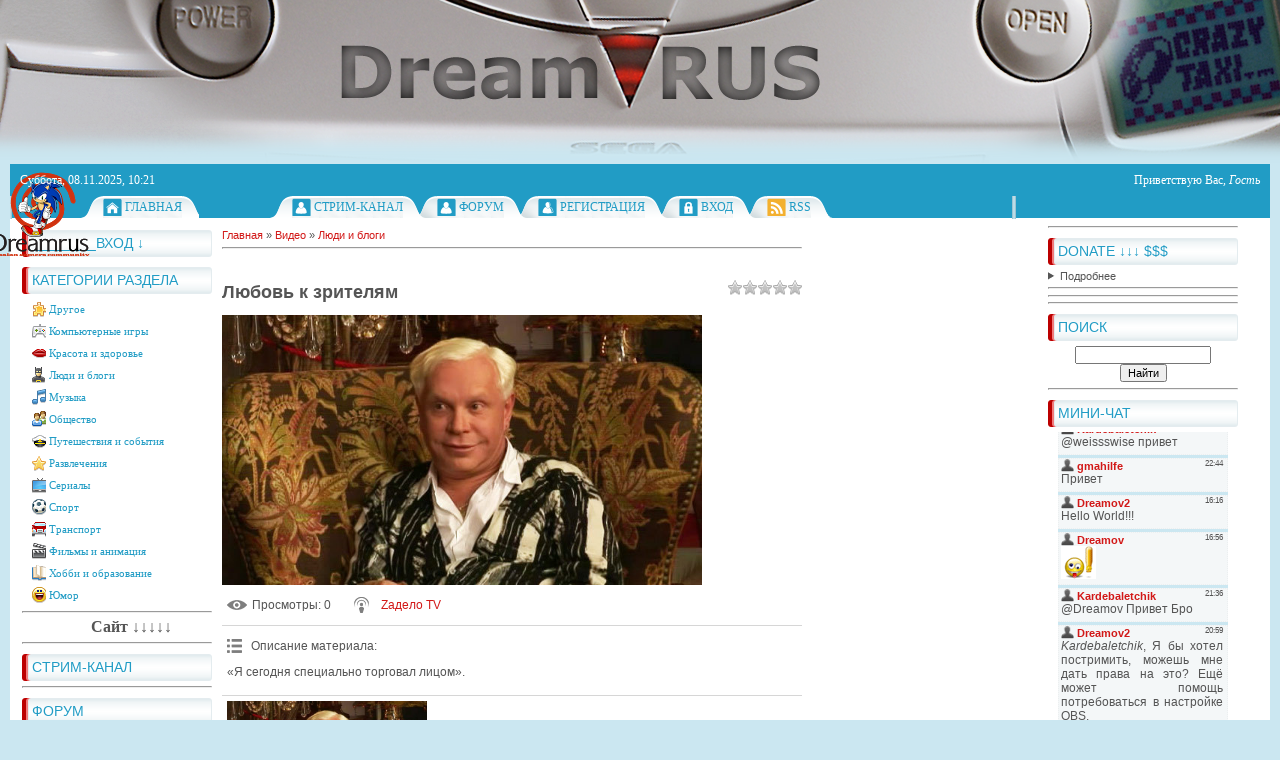

--- FILE ---
content_type: text/html; charset=UTF-8
request_url: http://www.dreamrus.tv/video/vip/9179/ljudi_i_blogi/ljubov_k_zriteljam
body_size: 10915
content:
<!DOCTYPE html>
<html>
<head>

	<script type="text/javascript">new Image().src = "//counter.yadro.ru/hit;ucoznet?r"+escape(document.referrer)+(screen&&";s"+screen.width+"*"+screen.height+"*"+(screen.colorDepth||screen.pixelDepth))+";u"+escape(document.URL)+";"+Date.now();</script>
	<script type="text/javascript">new Image().src = "//counter.yadro.ru/hit;ucoz_desktop_ad?r"+escape(document.referrer)+(screen&&";s"+screen.width+"*"+screen.height+"*"+(screen.colorDepth||screen.pixelDepth))+";u"+escape(document.URL)+";"+Date.now();</script>
<meta http-equiv="content-type" content="text/html; charset=UTF-8">
<meta http-equiv="X-UA-Compatible" content="IE=edge" />
<title>Любовь к зрителям - Люди и блоги - Стрим-канал - DreamRUS</title>


<link type="text/css" rel="StyleSheet" href="/_st/my.css" />

	<link rel="stylesheet" href="/.s/src/base.min.css?v=051740" />
	<link rel="stylesheet" href="/.s/src/layer7.min.css?v=051740" />

	<script src="/.s/src/jquery-1.12.4.min.js"></script>
	
	<script src="/.s/src/uwnd.min.js?v=051740"></script>
	<script src="//s761.ucoz.net/cgi/uutils.fcg?a=uSD&ca=2&ug=999&isp=0&r=0.732881228905509"></script>
	<link rel="stylesheet" href="/.s/src/ulightbox/ulightbox.min.css" />
	<link rel="stylesheet" href="/.s/src/social.css" />
	<link rel="stylesheet" href="/.s/src/video.css" />
	<script src="/.s/src/ulightbox/ulightbox.min.js"></script>
	<script src="/.s/src/bottomInfo.min.js?v=051740"></script>
	<script src="/.s/src/video_gfunc.js?v=051740"></script>
	<script>
/* --- UCOZ-JS-DATA --- */
window.uCoz = {"ssid":"433746221463610644027","sign":{"210178":"Замечания","230038":"Этот сайт использует файлы cookies для более комфортной работы пользователя. Продолжая просмотр страниц сайта, вы соглашаетесь с <a href=/index/cookiepolicy target=_blank >Политикой использования файлов cookies</a>.","7287":"Перейти на страницу с фотографией.","3238":"Опции","3125":"Закрыть","5255":"Помощник","230039":"Согласиться","7251":"Запрошенный контент не может быть загружен. Пожалуйста, попробуйте позже.","7252":"Предыдущий","7254":"Изменить размер","10075":"Обязательны для выбора","7253":"Начать слайд-шоу","5458":"Следующий"},"layerType":7,"module":"video","country":"US","site":{"domain":"dreamrus.tv","id":"6dreamrus","host":"dreamrus.clan.su"},"language":"ru","bottomInfoData":[{"message":230038,"button":230039,"cookieKey":"cPolOk","class":"","id":"cookiePolicy"}],"uLightboxType":1};
/* --- UCOZ-JS-CODE --- */

		function eRateEntry(select, id, a = 65, mod = 'video', mark = +select.value, path = '', ajax, soc) {
			if (mod == 'shop') { path = `/${ id }/edit`; ajax = 2; }
			( !!select ? confirm(select.selectedOptions[0].textContent.trim() + '?') : true )
			&& _uPostForm('', { type:'POST', url:'/' + mod + path, data:{ a, id, mark, mod, ajax, ...soc } });
		}

		function updateRateControls(id, newRate) {
			let entryItem = self['entryID' + id] || self['comEnt' + id];
			let rateWrapper = entryItem.querySelector('.u-rate-wrapper');
			if (rateWrapper && newRate) rateWrapper.innerHTML = newRate;
			if (entryItem) entryItem.querySelectorAll('.u-rate-btn').forEach(btn => btn.remove())
		}

		var usrarids = {};
		function ustarrating(id, mark, o_type = 'vi') {
			if (!usrarids[id] && mark) {
				usrarids[id] = 1;
				$('.u-star-li-' + id).hide();
				_uPostForm('', { type:'POST', url:'/video/', data:{ a:65, id, mark, o_type } });
			}
		}
 function uSocialLogin(t) {
			var params = {"ok":{"height":390,"width":710},"vkontakte":{"height":400,"width":790},"facebook":{"height":520,"width":950},"yandex":{"width":870,"height":515},"google":{"width":700,"height":600}};
			var ref = escape(location.protocol + '//' + ('www.dreamrus.tv' || location.hostname) + location.pathname + ((location.hash ? ( location.search ? location.search + '&' : '?' ) + 'rnd=' + Date.now() + location.hash : ( location.search || '' ))));
			window.open('/'+t+'?ref='+ref,'conwin','width='+params[t].width+',height='+params[t].height+',status=1,resizable=1,left='+parseInt((screen.availWidth/2)-(params[t].width/2))+',top='+parseInt((screen.availHeight/2)-(params[t].height/2)-20)+'screenX='+parseInt((screen.availWidth/2)-(params[t].width/2))+',screenY='+parseInt((screen.availHeight/2)-(params[t].height/2)-20));
			return false;
		}
		function TelegramAuth(user){
			user['a'] = 9; user['m'] = 'telegram';
			_uPostForm('', {type: 'POST', url: '/index/sub', data: user});
		}
function loginPopupForm(params = {}) { new _uWnd('LF', ' ', -250, -100, { closeonesc:1, resize:1 }, { url:'/index/40' + (params.urlParams ? '?'+params.urlParams : '') }) }
/* --- UCOZ-JS-END --- */
</script>

	<style>.UhideBlock{display:none; }</style>
</head>
<body>
<div id="utbr8214" rel="s761"></div>
<div id="all1">
<div id="all2">
<div id="container">
<!--U1AHEADER1Z--><div id="sitelogo">
<!-- <logo> --><!-- </logo> -->
</div>
<div id="top">
<div id="today">
Суббота, 08.11.2025, 10:21
</div>
<div id="whois">
<!--<s5212>-->Приветствую Вас<!--</s>-->, <i>Гость</i>
</div>
<div id="bird"></div>
</div>
<div id="top-menu">
<span class="home_left"></span><span class="home tm"><a href="http://dreamrus.tv/"><!--<s5176>-->Главная<!--</s>--></a></span><span class="tm_right"></span><span class="home_left"></span><span class="prof tm"><a href="http://www.dreamrus.tv/video"><!--<s5176>-->Стрим-канал<!--</s>--></a></span><span class="tm_right"></span><span class="tm_left"></span><span class="prof tm"><a href="http://www.dreamrus.tv/forum"><!--<s5214>-->Форум<!--</s>--></a></span><span class="tm_right"></span>
<span class="tm_left"></span><span class="reg tm"><a href="/register"><!--<s3089>-->Регистрация<!--</s>--></a></span><span class="tm_right"></span>
<span class="tm_left"></span><span class="login tm"><a href="javascript:;" rel="nofollow" onclick="loginPopupForm(); return false;"><!--<s3087>-->Вход<!--</s>--></a></span><span class="tm_right"></span>
<span class="tm_left"></span><span class="rss tm"><a href="/video/virss">RSS</a></span><span class="tm_right"></span>
<span class="tm_end"></span>
<div style="clear: both;"></div>
</div><!--/U1AHEADER1Z-->
<div id="site-bg">
<!-- <middle> -->
<div id="leftcol">
<div class="sidebar">
<!--U1CLEFTER1Z--><!-- <block1> -->

<div class="block">
<div class="blocktitle">
<div class="blocktitle-inside">
<!-- <bt> --><!--<s5158>-->________Вход ↓<!--</s>--><!-- </bt> -->
</div>
</div>
<div class="blockcontent">
<div class="blockcontent-inside">
<!-- <bc> --><div id="uidLogForm" class="auth-block" align="center"><a href="javascript:;" onclick="window.open('https://login.uid.me/?site=6dreamrus&ref='+escape(location.protocol + '//' + ('www.dreamrus.tv' || location.hostname) + location.pathname + ((location.hash ? ( location.search ? location.search + '&' : '?' ) + 'rnd=' + Date.now() + location.hash : ( location.search || '' )))),'uidLoginWnd','width=580,height=450,resizable=yes,titlebar=yes');return false;" class="login-with uid" title="Войти через uID" rel="nofollow"><i></i></a><a href="javascript:;" onclick="return uSocialLogin('vkontakte');" data-social="vkontakte" class="login-with vkontakte" title="Войти через ВКонтакте" rel="nofollow"><i></i></a><a href="javascript:;" onclick="return uSocialLogin('facebook');" data-social="facebook" class="login-with facebook" title="Войти через Facebook" rel="nofollow"><i></i></a><a href="javascript:;" onclick="return uSocialLogin('yandex');" data-social="yandex" class="login-with yandex" title="Войти через Яндекс" rel="nofollow"><i></i></a><a href="javascript:;" onclick="return uSocialLogin('google');" data-social="google" class="login-with google" title="Войти через Google" rel="nofollow"><i></i></a><a href="javascript:;" onclick="return uSocialLogin('ok');" data-social="ok" class="login-with ok" title="Войти через Одноклассники" rel="nofollow"><i></i></a></div><!-- </bc> -->
</div>
</div>
</div>

<!-- </block1> -->

<!-- <block2> -->

<div class="block">
<div class="blocktitle">
<div class="blocktitle-inside">
<!-- <bt> --><!--<s5351>-->Категории раздела<!--</s>--><!-- </bt> -->
</div>
</div>
<div class="blockcontent">
<div class="blockcontent-inside">
<!-- <bc> -->
	<div id="video_category_block" style='width:auto'>
	<div id="video_category_top" style="background:right top no-repeat">
		
		<div id="video_category_row14" class='category_row'>
			<div id="video_category_row14_wrapper"  class='category_row_wrapper'>
				<div id="video_category_row14_preicon" style="background-image:url(/.s/img/vi/deficon/def_14.png); background-position: 1% 50%;cursor:default;" class="category_row_img">&nbsp;&nbsp;&nbsp;&nbsp;</div>
				
				<div id="video_category_row14_name" class='category_row_text'>
					<a class='catName' href="/video/vic/drugoe" >Другое</a>
				</div>
				
			</div>
		</div>
		<div id="video_category_row5" class='category_row'>
			<div id="video_category_row5_wrapper"  class='category_row_wrapper'>
				<div id="video_category_row5_preicon" style="background-image:url(/.s/img/vi/deficon/def_5.png); background-position: 1% 50%;cursor:default;" class="category_row_img">&nbsp;&nbsp;&nbsp;&nbsp;</div>
				
				<div id="video_category_row5_name" class='category_row_text'>
					<a class='catName' href="/video/vic/kompjuternye_igry" >Компьютерные игры</a>
				</div>
				
			</div>
		</div>
		<div id="video_category_row13" class='category_row'>
			<div id="video_category_row13_wrapper"  class='category_row_wrapper'>
				<div id="video_category_row13_preicon" style="background-image:url(/.s/img/vi/deficon/def_13.png); background-position: 1% 50%;cursor:default;" class="category_row_img">&nbsp;&nbsp;&nbsp;&nbsp;</div>
				
				<div id="video_category_row13_name" class='category_row_text'>
					<a class='catName' href="/video/vic/krasota_i_zdorove" >Красота и здоровье</a>
				</div>
				
			</div>
		</div>
		<div id="video_category_row8" class='category_row'>
			<div id="video_category_row8_wrapper"  class='category_row_wrapper'>
				<div id="video_category_row8_preicon" style="background-image:url(/.s/img/vi/deficon/def_8.png); background-position: 1% 50%;cursor:default;" class="category_row_img">&nbsp;&nbsp;&nbsp;&nbsp;</div>
				
				<div id="video_category_row8_name" class='category_row_text'>
					<a class='catNameActive' href="/video/vic/ljudi_i_blogi" >Люди и блоги</a>
				</div>
				
			</div>
		</div>
		<div id="video_category_row11" class='category_row'>
			<div id="video_category_row11_wrapper"  class='category_row_wrapper'>
				<div id="video_category_row11_preicon" style="background-image:url(/.s/img/vi/deficon/def_11.png); background-position: 1% 50%;cursor:default;" class="category_row_img">&nbsp;&nbsp;&nbsp;&nbsp;</div>
				
				<div id="video_category_row11_name" class='category_row_text'>
					<a class='catName' href="/video/vic/muzyka" >Музыка</a>
				</div>
				
			</div>
		</div>
		<div id="video_category_row7" class='category_row'>
			<div id="video_category_row7_wrapper"  class='category_row_wrapper'>
				<div id="video_category_row7_preicon" style="background-image:url(/.s/img/vi/deficon/def_7.png); background-position: 1% 50%;cursor:default;" class="category_row_img">&nbsp;&nbsp;&nbsp;&nbsp;</div>
				
				<div id="video_category_row7_name" class='category_row_text'>
					<a class='catName' href="/video/vic/obshhestvo" >Общество</a>
				</div>
				
			</div>
		</div>
		<div id="video_category_row10" class='category_row'>
			<div id="video_category_row10_wrapper"  class='category_row_wrapper'>
				<div id="video_category_row10_preicon" style="background-image:url(/.s/img/vi/deficon/def_10.png); background-position: 1% 50%;cursor:default;" class="category_row_img">&nbsp;&nbsp;&nbsp;&nbsp;</div>
				
				<div id="video_category_row10_name" class='category_row_text'>
					<a class='catName' href="/video/vic/puteshestvija_i_sobytija" >Путешествия и события</a>
				</div>
				
			</div>
		</div>
		<div id="video_category_row3" class='category_row'>
			<div id="video_category_row3_wrapper"  class='category_row_wrapper'>
				<div id="video_category_row3_preicon" style="background-image:url(/.s/img/vi/deficon/def_3.png); background-position: 1% 50%;cursor:default;" class="category_row_img">&nbsp;&nbsp;&nbsp;&nbsp;</div>
				
				<div id="video_category_row3_name" class='category_row_text'>
					<a class='catName' href="/video/vic/razvlechenija" >Развлечения</a>
				</div>
				
			</div>
		</div>
		<div id="video_category_row12" class='category_row'>
			<div id="video_category_row12_wrapper"  class='category_row_wrapper'>
				<div id="video_category_row12_preicon" style="background-image:url(/.s/img/vi/deficon/def_12.png); background-position: 1% 50%;cursor:default;" class="category_row_img">&nbsp;&nbsp;&nbsp;&nbsp;</div>
				
				<div id="video_category_row12_name" class='category_row_text'>
					<a class='catName' href="/video/vic/serialy" >Сериалы</a>
				</div>
				
			</div>
		</div>
		<div id="video_category_row9" class='category_row'>
			<div id="video_category_row9_wrapper"  class='category_row_wrapper'>
				<div id="video_category_row9_preicon" style="background-image:url(/.s/img/vi/deficon/def_9.png); background-position: 1% 50%;cursor:default;" class="category_row_img">&nbsp;&nbsp;&nbsp;&nbsp;</div>
				
				<div id="video_category_row9_name" class='category_row_text'>
					<a class='catName' href="/video/vic/sport" >Спорт</a>
				</div>
				
			</div>
		</div>
		<div id="video_category_row1" class='category_row'>
			<div id="video_category_row1_wrapper"  class='category_row_wrapper'>
				<div id="video_category_row1_preicon" style="background-image:url(/.s/img/vi/deficon/def_1.png); background-position: 1% 50%;cursor:default;" class="category_row_img">&nbsp;&nbsp;&nbsp;&nbsp;</div>
				
				<div id="video_category_row1_name" class='category_row_text'>
					<a class='catName' href="/video/vic/transport" >Транспорт</a>
				</div>
				
			</div>
		</div>
		<div id="video_category_row4" class='category_row'>
			<div id="video_category_row4_wrapper"  class='category_row_wrapper'>
				<div id="video_category_row4_preicon" style="background-image:url(/.s/img/vi/deficon/def_4.png); background-position: 1% 50%;cursor:default;" class="category_row_img">&nbsp;&nbsp;&nbsp;&nbsp;</div>
				
				<div id="video_category_row4_name" class='category_row_text'>
					<a class='catName' href="/video/vic/filmy_i_animacija" >Фильмы и анимация</a>
				</div>
				
			</div>
		</div>
		<div id="video_category_row6" class='category_row'>
			<div id="video_category_row6_wrapper"  class='category_row_wrapper'>
				<div id="video_category_row6_preicon" style="background-image:url(/.s/img/vi/deficon/def_6.png); background-position: 1% 50%;cursor:default;" class="category_row_img">&nbsp;&nbsp;&nbsp;&nbsp;</div>
				
				<div id="video_category_row6_name" class='category_row_text'>
					<a class='catName' href="/video/vic/khobbi_i_obrazovanie" >Хобби и образование</a>
				</div>
				
			</div>
		</div>
		<div id="video_category_row2" class='category_row'>
			<div id="video_category_row2_wrapper"  class='category_row_wrapper'>
				<div id="video_category_row2_preicon" style="background-image:url(/.s/img/vi/deficon/def_2.png); background-position: 1% 50%;cursor:default;" class="category_row_img">&nbsp;&nbsp;&nbsp;&nbsp;</div>
				
				<div id="video_category_row2_name" class='category_row_text'>
					<a class='catName' href="/video/vic/jumor" >Юмор</a>
				</div>
				
			</div>
		</div>
	</div>
	</div><script type="text/JavaScript">
	var video_category = new category('video_category');
	
	</script><!-- </bc> -->
</div>
</div>
</div>

<!-- </block2> -->


<hr />&nbsp; &nbsp; &nbsp; &nbsp; &nbsp; &nbsp; &nbsp; &nbsp; &nbsp; &nbsp; &nbsp; &nbsp;<font size="4" style="font-size: 12pt;" face="Times New Roman"><b>Сайт ↓↓↓↓↓</b></font>
<hr /><!-- <block10> -->

<div class="block">
<div class="blocktitle">
<div class="blocktitle-inside">
<a href="http://www.dreamrus.tv/video" target="_blank"><!-- <bt> --><!--<s5441>-->Стрим-канал<!--</s>--><!-- </bt> --></a>
</div>
</div>
<div class="blockcontent">
<div class="blockcontent-inside">
</div>
</div>
</div>

<!-- </block10> -->

<hr /><!-- <block10> -->

<div class="block">
<div class="blocktitle">
<div class="blocktitle-inside">
<a href="http://www.dreamrus.tv/forum" target="_blank"><!-- <bt> --><!--<s5441>-->Форум<!--</s>--><!-- </bt> --></a>
</div>
</div>
<div class="blockcontent">
<div class="blockcontent-inside">
</div>
</div>
</div>

<!-- </block10> -->

<hr /><!-- <block10> -->

<div class="block">
<div class="blocktitle">
<div class="blocktitle-inside">
<a href="http://www.dreamrus.tv/forum/12" target="_blank"><!-- <bt> --><!--<s5441>-->Скачать игры<!--</s>--><!-- </bt> --></a>
</div>
</div>
<div class="blockcontent">
<div class="blockcontent-inside">
</div>
</div>
</div>

<!-- </block10> -->

<hr /><!-- <block10> -->

<div class="block">
<div class="blocktitle">
<div class="blocktitle-inside">
<a href="http://dreamrus.tv/index/o_sajte/0-15" target="_blank"><!-- <bt> --><!--<s5441>-->О нас<!--</s>--><!-- </bt> --></a>
</div>
</div>
<div class="blockcontent">
<div class="blockcontent-inside">
</div>
</div>
</div>

<!-- </block10> -->

<hr /><!-- <block10> -->

<div class="block">
<div class="blocktitle">
<div class="blocktitle-inside">
<a href="http://www.dreamrus.tv/photo" target="_blank"><!-- <bt> --><!--<s5441>-->Фото<!--</s>--><!-- </bt> --></a>
</div>
</div>
<div class="blockcontent">
<div class="blockcontent-inside">
</div>
</div>
</div>

<!-- </block10> -->

<hr /><!-- <block10> -->

<div class="block">
<div class="blocktitle">
<div class="blocktitle-inside">
<a href="http://www.dreamrus.tv/gb" target="_blank"><!-- <bt> --><!--<s5441>-->Гостевая<!--</s>--><!-- </bt> --></a>
</div>
</div>
<div class="blockcontent">
<div class="blockcontent-inside">
</div>
</div>
</div>

<!-- </block10> -->

<hr /><!-- <block10> -->

<div class="block">
<div class="blocktitle">
<div class="blocktitle-inside">
<a href="http://dreamrus.tv/index/0-3" target="_blank"><!-- <bt> --><!--<s5441>-->Обратная связь<!--</s>--><!-- </bt> --></a>
</div>
</div>
<div class="blockcontent">
<div class="blockcontent-inside">
</div>
</div>
</div>

<!-- </block10> -->

<hr /><!-- <block10> -->

<div class="block">
<div class="blocktitle">
<div class="blocktitle-inside">
<a href="http://dreamrus.tv/index/raspisanie/0-14" target="_blank"><!-- <bt> --><!--<s5441>-->Расписание стримов<!--</s>--><!-- </bt> --></a>
</div>
</div>
<div class="blockcontent">
<div class="blockcontent-inside">
</div>
</div>
</div>

<!-- </block10> -->

<hr /><!-- <block10> -->

<div class="block">
<div class="blocktitle">
<div class="blocktitle-inside">
<a href="//www.youtube.com/user/TheDreamRUS" target="_blank"><!-- <bt> --><!--<s5441>-->Канал на Youtube<!--</s>--><!-- </bt> --></a>
</div>
</div>
<div class="blockcontent">
<div class="blockcontent-inside">
</div>
</div>
</div>

<!-- </block10> -->

<hr /><!-- <block10> -->

<div class="block">
<div class="blocktitle">
<div class="blocktitle-inside">
<a href="http://steamcommunity.com/groups/TheDreamRUS" target="_blank"><!-- <bt> --><!--<s5441>-->Группа в Steam<!--</s>--><!-- </bt> --></a>
</div>
</div>
<div class="blockcontent">
<div class="blockcontent-inside">
</div>
</div>
</div>

<!-- </block10> -->

<hr />&nbsp; <font size="4" style="font-size: 12pt;" face="Times New Roman"><b>Наши чаты ↓↓↓↓↓</b></font>

<hr /><!-- <block10> -->

<div class="block">
<div class="blocktitle">
<div class="blocktitle-inside">
<a href="https://t.me/dreamrustv" target="_blank"><!-- <bt> --><!--<s5441>-->Telegram<!--</s>--><!-- </bt> --></a>
</div>
</div>
<div class="blockcontent">
<div class="blockcontent-inside">
</div>
</div>
</div>

<!-- </block10> -->

<hr /><!-- <block10> -->

<div class="block">
<div class="blocktitle">
<div class="blocktitle-inside">
<a href="https://join.skype.com/jRKOAJSUKL3z" target="_blank"><!-- <bt> --><!--<s5441>-->Skype<!--</s>--><!-- </bt> --></a>
</div>
</div>
<div class="blockcontent">
<div class="blockcontent-inside">
</div>
</div>
</div>

<!-- </block10> -->

<hr /><!-- <block10> -->

<div class="block">
<div class="blocktitle">
<div class="blocktitle-inside">
<a href="https://discordapp.com/invite/HDevu6Z" target="_blank"><!-- <bt> --><!--<s5441>-->Discord<!--</s>--><!-- </bt> --></a>
</div>
</div>
<div class="blockcontent">
<div class="blockcontent-inside">
</div>
</div>
</div>

<!-- </block10> -->

<hr /><!-- <block10> -->

<div class="block">
<div class="blocktitle">
<div class="blocktitle-inside">
<a href="https://vk.me/join/sETE0U6J1pOiWynExvQPDJYujYagIEaZVgI=" target="_blank"><!-- <bt> --><!--<s5441>-->Чат в VK<!--</s>--><!-- </bt> --></a>
</div>
</div>
<div class="blockcontent">
<div class="blockcontent-inside">
</div>
</div>
</div>

<!-- </block10> -->

<hr /><!-- <block10> -->

<div class="block">
<div class="blocktitle">
<div class="blocktitle-inside">
<a href="https://vk.com/im?media=&sel=-52926346" target="_blank"><!-- <bt> --><!--<s5441>-->Написать в VK<!--</s>--><!-- </bt> --></a>
</div>
</div>
<div class="blockcontent">
<div class="blockcontent-inside">
</div>
</div>
</div>

<!-- </block10> -->

<hr />&nbsp; <font size="4" style="font-size: 12pt;" face="Times New Roman"><b>Стрим-канал (вне) ↓↓↓↓↓</b></font>

<hr /><!-- <block10> -->

<div class="block">
<div class="blocktitle">
<div class="blocktitle-inside">
<a href="http://www.twitch.tv/dreamrus" target="_blank"><!-- <bt> --><!--<s5441>-->Канал на Twitch<!--</s>--><!-- </bt> --></a>
</div>
</div>
<div class="blockcontent">
<div class="blockcontent-inside">
</div>
</div>
</div>

<!-- </block10> -->

<hr /><!-- <block10> -->

<div class="block">
<div class="blocktitle">
<div class="blocktitle-inside">
<a href="https://youtube.com/TheDreamRUS/live" target="_blank"><!-- <bt> --><!--<s5441>-->Смотреть на Youtube<!--</s>--><!-- </bt> --></a>
</div>
</div>
<div class="blockcontent">
<div class="blockcontent-inside">
</div>
</div>
</div>

<!-- </block10> -->

<hr /><!-- <block10> -->

<div class="block">
<div class="blocktitle">
<div class="blocktitle-inside">
<a href="https://trovo.live/dreamrus" target="_blank"><!-- <bt> --><!--<s5441>-->Смотреть в Trovo<!--</s>--><!-- </bt> --></a>
</div>
</div>
<div class="blockcontent">
<div class="blockcontent-inside">
</div>
</div>
</div>

<!-- </block10> -->

<hr /><!-- <block10> -->

<div class="block">
<div class="blocktitle">
<div class="blocktitle-inside">
<a href="https://steamcommunity.com/broadcast/watch/76561198197739915" target="_blank"><!-- <bt> --><!--<s5441>-->Смотреть в Steam<!--</s>--><!-- </bt> --></a>
</div>
</div>
<div class="blockcontent">
<div class="blockcontent-inside">
</div>
</div>
</div>

<!-- </block10> -->

<hr /><!-- <block10> -->

<div class="block">
<div class="blocktitle">
<div class="blocktitle-inside">
<a href="https://sc2tv.ru/dreamrus" target="_blank"><!-- <bt> --><!--<s5441>-->Канал на SC2TV/Peka2<!--</s>--><!-- </bt> --></a>
</div>
</div>
<div class="blockcontent">
<div class="blockcontent-inside">
</div>
</div>
</div>

<!-- </block10> -->

<hr /><!-- <block10> -->

<div class="block">
<div class="blocktitle">
<div class="blocktitle-inside">
<a href="http://goodgame.ru/channel/Dream_RUS" target="_blank"><!-- <bt> --><!--<s5441>-->Канал на GoodGame 1<!--</s>--><!-- </bt> --></a>
</div>
</div>
<div class="blockcontent">
<div class="blockcontent-inside">
</div>
</div>
</div>

<!-- </block10> -->

<hr /><!-- <block10> -->

<div class="block">
<div class="blocktitle">
<div class="blocktitle-inside">
<a href="https://goodgame.ru/channel/dreamrus_alt" target="_blank"><!-- <bt> --><!--<s5441>-->Канал на GoodGame 2<!--</s>--><!-- </bt> --></a>
</div>
</div>
<div class="blockcontent">
<div class="blockcontent-inside">
</div>
</div>
</div>

<!-- </block10> -->

<hr /><!-- <block10> -->

<div class="block">
<div class="blocktitle">
<div class="blocktitle-inside">
<a href="https://vkplay.live/dreamrus" target="_blank"><!-- <bt> --><!--<s5441>-->Канал на VK Play<!--</s>--><!-- </bt> --></a>
</div>
</div>
<div class="blockcontent">
<div class="blockcontent-inside">
</div>
</div>
</div>

<!-- </block10> -->

<hr />&nbsp; &nbsp; &nbsp; &nbsp; &nbsp;<font size="4" style="font-size: 12pt;" face="Times New Roman"><b>Соц.сети ↓↓↓↓↓</b></font>

<hr /><!-- <block10> -->

<div class="block">
<div class="blocktitle">
<div class="blocktitle-inside">
<a href="//vk.com/dreamrus" target="_blank"><!-- <bt> --><!--<s5441>-->Мы в Vkontakte<!--</s>--><!-- </bt> --></a>
</div>
</div>
<div class="blockcontent">
<div class="blockcontent-inside">
</div>
</div>
</div>

<!-- </block10> -->

<hr /><!-- <block10> -->

<div class="block">
<div class="blocktitle">
<div class="blocktitle-inside">
<a href="https://www.facebook.com/dreamrus.tv" target="_blank"><!-- <bt> --><!--<s5441>-->Мы на Facebook<!--</s>--><!-- </bt> --></a>
</div>
</div>
<div class="blockcontent">
<div class="blockcontent-inside">
</div>
</div>
</div>

<!-- </block10> -->

<hr /><!-- <block10> -->

<div class="block">
<div class="blocktitle">
<div class="blocktitle-inside">
<a href="https://twitter.com/dream_rus" target="_blank"><!-- <bt> --><!--<s5441>-->Мы в Twitter<!--</s>--><!-- </bt> --></a>
</div>
</div>
<div class="blockcontent">
<div class="blockcontent-inside">
</div>
</div>
</div>

<!-- </block10> -->

<hr /><!-- <block10> -->

<div class="block">
<div class="blocktitle">
<div class="blocktitle-inside">
<a href="https://instagram.com/dream_rus" target="_blank"><!-- <bt> --><!--<s5441>-->Мы в Instagram<!--</s>--><!-- </bt> --></a>
</div>
</div>
<div class="blockcontent">
<div class="blockcontent-inside">
</div>
</div>
</div>

<!-- </block10> -->

<hr />&nbsp; &nbsp; &nbsp; &nbsp; &nbsp;<font size="4" style="font-size: 12pt;" face="Times New Roman"><b>Форумы ↓↓↓↓↓</b></font>

<hr /><!-- <block10> -->

<div class="block">
<div class="blocktitle">
<div class="blocktitle-inside">
<a href="http://dc4you.ru/viewtopic.php?f=31&t=549&sid=5833307c0ee644ef912344f095e14f09" target="_blank"><!-- <bt> --><!--<s5441>-->Мы на DC4you (DTT)<!--</s>--><!-- </bt> --></a>
</div>
</div>
<div class="blockcontent">
<div class="blockcontent-inside">
</div>
</div>
</div>

<!-- </block10> -->

<hr /><!-- <block10> -->

<div class="block">
<div class="blocktitle">
<div class="blocktitle-inside">
<a href="http://dreamcast.org.ru/forum/index.php?PHPSESSID=3d3fb0cdfd04286c70cd13e421ddc434&topic=476.0" target="_blank"><!-- <bt> --><!--<s5441>-->Мы на Dreamcast-org<!--</s>--><!-- </bt> --></a>
</div>
</div>
<div class="blockcontent">
<div class="blockcontent-inside">
</div>
</div>
</div>

<!-- </block10> -->

<hr /><!-- <block10> -->

<div class="block">
<div class="blocktitle">
<div class="blocktitle-inside">
<a href="http://www.dc-swat.ru/forum/thread-2022.html" target="_blank"><!-- <bt> --><!--<s5441>-->Мы на Swat<!--</s>--><!-- </bt> --></a>
</div>
</div>
<div class="blockcontent">
<div class="blockcontent-inside">
</div>
</div>
</div>

<!-- </block10> -->

<hr /><!-- <block10> -->

<div class="block">
<div class="blocktitle">
<div class="blocktitle-inside">
<a href="http://www.emu-land.net/forum/index.php?topic=66020.0" target="_blank"><!-- <bt> --><!--<s5441>-->Мы на Emu-Land<!--</s>--><!-- </bt> --></a>
</div>
</div>
<div class="blockcontent">
<div class="blockcontent-inside">
</div>
</div>
</div>

<!-- </block10> -->

<hr /><!-- <block10> -->

<div class="block">
<div class="blocktitle">
<div class="blocktitle-inside">
<a href="http://forum.emu-russia.net/viewtopic.php?f=20&t=5896" target="_blank"><!-- <bt> --><!--<s5441>-->Мы на Emu-Russia<!--</s>--><!-- </bt> --></a>
</div>
</div>
<div class="blockcontent">
<div class="blockcontent-inside">
</div>
</div>
</div>

<!-- </block10> -->

<hr /><!-- <block10> -->

<div class="block">
<div class="blocktitle">
<div class="blocktitle-inside">
<a href="http://tv-games.ru/forum/showthread.php?t=5685" target="_blank"><!-- <bt> --><!--<s5441>-->Мы на TV-Games<!--</s>--><!-- </bt> --></a>
</div>
</div>
<div class="blockcontent">
<div class="blockcontent-inside">
</div>
</div>
</div>

<!-- </block10> -->

<hr /><!-- <block10> -->

<div class="block">
<div class="blocktitle">
<div class="blocktitle-inside">
<a href="http://forum.3doplanet.ru/viewtopic.php?f=27&t=2539&sid=119dfb1448cdda5bb0d84a7663ff1ce1" target="_blank"><!-- <bt> --><!--<s5441>-->Мы на 3doplanet<!--</s>--><!-- </bt> --></a>
</div>
</div>
<div class="blockcontent">
<div class="blockcontent-inside">
</div>
</div>
</div>

<!-- </block10> -->

<hr /><!-- <block10> -->

<div class="block">
<div class="blocktitle">
<div class="blocktitle-inside">
<a href="http://gbx.ru/index.php?showtopic=104412" target="_blank"><!-- <bt> --><!--<s5441>-->Мы на GBX<!--</s>--><!-- </bt> --></a>
</div>
</div>
<div class="blockcontent">
<div class="blockcontent-inside">
</div>
</div>
</div>

<!-- </block10> -->

<hr /><!-- <block10> -->

<div class="block">
<div class="blocktitle">
<div class="blocktitle-inside">
<a href="http://www.old-games.ru/forum/showthread.php?t=66511" target="_blank"><!-- <bt> --><!--<s5441>-->Мы на Old-Games<!--</s>--><!-- </bt> --></a>
</div>
</div>
<div class="blockcontent">
<div class="blockcontent-inside">
</div>
</div>
</div>

<!-- </block10> -->

<hr /><!-- <block10> -->

<div class="block">
<div class="blocktitle">
<div class="blocktitle-inside">
<a href="http://psxplanet.ru/forum/showthread.php?p=191683" target="_blank"><!-- <bt> --><!--<s5441>-->Мы на PSXPlanet<!--</s>--><!-- </bt> --></a>
</div>
</div>
<div class="blockcontent">
<div class="blockcontent-inside">
</div>
</div>
</div>

<!-- </block10> -->

<hr /><!-- <block10> -->

<div class="block">
<div class="blocktitle">
<div class="blocktitle-inside">
<a href="http://dreamcast-talk.com/forum/viewtopic.php?f=21&t=6689" target="_blank"><!-- <bt> --><!--<s5441>-->Мы на Dreamcast-talk<!--</s>--><!-- </bt> --></a>
</div>
</div>
<div class="blockcontent">
<div class="blockcontent-inside">
</div>
</div>
</div>

<!-- </block10> -->

<hr /><hr /><hr /><!-- <block10> -->

<div class="block">
<div class="blocktitle">
<div class="blocktitle-inside">
<a href="http://www.dreamrus.tv/forum/9" target="_blank"><!-- <bt> --><!--<s5441>-->Стримерная / Форум<!--</s>--><!-- </bt> --></a>
</div>
</div>
<div class="blockcontent">
<div class="blockcontent-inside">
</div>
</div>
</div>

<!-- </block10> -->

<hr /><hr /><hr /><a class="twitter-timeline" data-lang="ru" data-width="220" data-height="405" data-theme="white" href="https://twitter.com/dream_rus?ref_src=twsrc%5Etfw">Tweets by dream_rus</a> <script async src="https://platform.twitter.com/widgets.js" charset="utf-8"></script><!--/U1CLEFTER1Z-->
</div>
</div>
<div id="rightcol">
<div class="sidebar">
<!--U1DRIGHTER1Z--><script type="text/javascript" src="https://vk.com/js/api/openapi.js?168"></script>

<!-- VK Widget -->
<div id="vk_community_messages"></div>
<script type="text/javascript">
VK.Widgets.CommunityMessages("vk_community_messages", 52926346, {tooltipButtonText: "Есть вопрос?"});
</script>

<hr /><!-- <block10> -->

<div class="block">
<div class="blocktitle">
<div class="blocktitle-inside">
<!-- <bt> --><!--<s3163>-->Donate ↓↓↓ $$$<!--</s>--><!-- </bt> -->
</div>
</div>
<details><summary>Подробнее <div class="blockcontent">
<div class="blockcontent-inside">
<div align="center"><!-- <bc> --><!-- </bc> --></div>
</div>
</div></summary> <hr /><b>-
 
<hr /><!-- <block10> -->

<div class="block">
<div class="blocktitle">
<div class="blocktitle-inside">
<a href="https://www.patreon.com/dreamrus" target="_blank"><!-- <bt> --><!--<s5441>-->Patreon<!--</s>--><!-- </bt> --></a>
</div>
</div>
<div class="blockcontent">
<div class="blockcontent-inside">
</div>
</div>
</div>

<!-- </block10> -->
 
 <u>Счёт Qiwi</u> - +79063431948 </b> 
<hr /><b>- <u>Yandex-деньги</u> - 41001194415082 </b>
<hr /><b>- <u>WebMoney (WMR)</u> - R195677014205 </b>
<hr /><b>- <a href="http://www.donationalerts.ru/r/dreamrus" target="_blank"><i style="color: blue">Донат во время стрима (Donationalerts)</i></a>
</b>
<hr /><b>- <a href="https://www.twitchalerts.com/donate/dreamrus" target="_blank"><i style="color: blue">Донат во время стрима (Twitchalerts)</i></a>
</b>

<hr /><b>- <a href="http://www.dreamrus.tv/forum/10" target="_blank"><!-- <bt> --><!--<s5441>--><i>Тема по донату на форуме</i><!--</s>--><!-- </bt> --></a></details></b>

</div>

<!-- </block10> -->

<hr /><hr /><hr /><!-- <block10> -->

<div class="block">
<div class="blocktitle">
<div class="blocktitle-inside">
<!-- <bt> --><!--<s3163>-->Поиск<!--</s>--><!-- </bt> -->
</div>
</div>
<div class="blockcontent">
<div class="blockcontent-inside">
<div align="center"><!-- <bc> -->
		<div class="searchForm">
			<form onsubmit="this.sfSbm.disabled=true" method="get" style="margin:0" action="/search/">
				<div align="center" class="schQuery">
					<input type="text" name="q" maxlength="30" size="20" class="queryField" />
				</div>
				<div align="center" class="schBtn">
					<input type="submit" class="searchSbmFl" name="sfSbm" value="Найти" />
				</div>
				<input type="hidden" name="t" value="0">
			</form>
		</div><!-- </bc> --></div>
</div>
</div>
</div>

<!-- </block10> -->

<hr /><!-- <block10> -->

<div class="block">
<div class="blocktitle">
<div class="blocktitle-inside">
<!-- <bt> --><!--<s3163>-->Мини-чат<!--</s>--><!-- </bt> -->
</div>
</div>
<div class="blockcontent">
<div class="blockcontent-inside">
<div align="center"><!-- <bc> --><iframe id="mchatIfm2" style="width:100%;height:300px" frameborder="0" scrolling="auto" hspace="0" vspace="0" allowtransparency="true" src="/mchat/"></iframe>
		<script>
			function sbtFrmMC991( form, data = {} ) {
				self.mchatBtn.style.display = 'none';
				self.mchatAjax.style.display = '';

				_uPostForm( form, { type:'POST', url:'/mchat/?319440245.384182', data } )

				return false
			}

			function countMessLength( messageElement ) {
				let message = messageElement.value
				let rst = 200 - message.length

				if ( rst < 0 ) {
					rst = 0;
					message = message.substr(0, 200);
					messageElement.value = message
				}

				document.querySelector('#jeuwu28').innerHTML = rst;
			}

			var tID7174 = -1;
			var tAct7174 = false;

			function setT7174(s) {
				var v = parseInt(s.options[s.selectedIndex].value);
				document.cookie = "mcrtd=" + s.selectedIndex + "; path=/";
				if (tAct7174) {
					clearInterval(tID7174);
					tAct7174 = false;
				}
				if (v > 0) {
					tID7174 = setInterval("document.getElementById('mchatIfm2').src='/mchat/?' + Date.now();", v*1000 );
					tAct7174 = true;
				}
			}

			function initSel7174() {
				var res = document.cookie.match(/(\W|^)mcrtd=([0-9]+)/);
				var s = $("#mchatRSel")[0];
				if (res && !!s) {
					s.selectedIndex = parseInt(res[2]);
					setT7174(s);
				}
				$("#mchatMsgF").on('keydown', function(e) {
					if ( e.keyCode == 13 && e.ctrlKey && !e.shiftKey ) {
						e.preventDefault()
						this.form?.requestSubmit()
					}
				});
			}
		</script>

		<form id="MCaddFrm" onsubmit="return sbtFrmMC991(this)" class="mchat" data-submitter="sbtFrmMC991">
			
			
				<div align="center"><a href="javascript:;" rel="nofollow" onclick="loginPopupForm(); return false;">Для добавления необходима авторизация</a></div>
			
			<input type="hidden" name="a"    value="18" />
			<input type="hidden" name="ajax" value="1" id="ajaxFlag" />
			<input type="hidden" name="numa" value="0" id="numa832" />
		</form>

		<!-- recaptcha lib -->
		
		<!-- /recaptcha lib -->

		<script>
			initSel7174();
			
			//try { bindSubmitHandler() } catch(e) {}
		</script><!-- </bc> --></div>
</div>
</div>
</div>

<!-- </block10> -->

<hr /><!-- <block10> -->

<div class="block">
<div class="blocktitle">
<div class="blocktitle-inside">
<!-- <bt> --><!--<s3163>-->Наш опрос<!--</s>--><!-- </bt> -->
</div>
</div>
<div class="blockcontent">
<div class="blockcontent-inside">
<div align="center"><!-- <bc> -->
			<div class="pollBlock">
				<div class="pollQue"><b>Оцените мой сайт</b></div>
				<div class="pollAns"><div class="answer">1. <span title="Голосов: 17 (58%)">Отлично</span><div style="padding-top:3px;"><div style="width:75px;background:#2144DA;height:3px"><img alt="" src="/.s/img/1px.gif" width="1" height="3" width="75" /></div></div></div><div class="answer">2. <span title="Голосов: 5 (17%)">Хорошо</span><div style="padding-top:3px;"><div style="width:22px;background:#A1523A;height:3px"><img alt="" src="/.s/img/1px.gif" width="1" height="3" width="22" /></div></div></div><div class="answer">3. <span title="Голосов: 3 (10%)">Неплохо</span><div style="padding-top:3px;"><div style="width:13px;background:#0B6C24;height:3px"><img alt="" src="/.s/img/1px.gif" width="1" height="3" width="13" /></div></div></div><div class="answer">4. <span title="Голосов: 3 (10%)">Ужасно</span><div style="padding-top:3px;"><div style="width:13px;background:#189721;height:3px"><img alt="" src="/.s/img/1px.gif" width="1" height="3" width="13" /></div></div></div><div class="answer">5. <span title="Голосов: 1 (3%)">Плохо</span><div style="padding-top:3px;"><div style="width:4px;background:#E3BF6A;height:3px"><img alt="" src="/.s/img/1px.gif" width="1" height="3" width="4" /></div></div></div></div>
				<div class="pollLnk"> <a href="javascript:;" rel="nofollow" onclick="new _uWnd('PollR','Результаты опроса',660,200,{closeonesc:1,maxh:400},{url:'/poll/1'});return false;">Результаты</a> | <a href="javascript:;" rel="nofollow" onclick="new _uWnd('PollA','Архив опросов',660,250,{closeonesc:1,maxh:400,max:1,min:1},{url:'/poll/0-2'});return false;">Архив опросов</a> </div>
				<div class="pollTot">Всего ответов: <b>29</b></div>
			</div><!-- </bc> --></div>
</div>
</div>
</div>

<!-- </block10> -->

<hr /><!-- <block10> -->

<!-- </block10> -->

<hr /><!-- <block12> -->

<!-- </block12> -->

<script type="text/javascript" src="//vk.com/js/api/openapi.js?116"></script>

<hr /><!-- VK Widget -->
<div id="vk_groups"></div>
<script type="text/javascript">
VK.Widgets.Group("vk_groups", {mode: 0, width: "190", height: "950", color1: 'FFFFFF', color2: '2B587A', color3: '5B7FA6'}, 52926346);
</script>

<hr /><!-- <block10> -->

<!-- </block10> -->

<hr /><!--LiveInternet counter--><script type="text/javascript"><!--
document.write("<a href='//www.liveinternet.ru/click' "+
"target=_blank><img src='//counter.yadro.ru/hit?t27.20;r"+
escape(document.referrer)+((typeof(screen)=="undefined")?"":
";s"+screen.width+"*"+screen.height+"*"+(screen.colorDepth?
screen.colorDepth:screen.pixelDepth))+";u"+escape(document.URL)+
";"+Math.random()+
"' alt='' title='LiveInternet: показано количество просмотров и"+
" посетителей' "+
"border='0' width='88' height='120'><\/a>")
//--></script><!--/LiveInternet-->

<hr /><div><script src="//pip.qip.ru/js/pip_button.js" type="text/javascript" charset="utf-8" data-type="3"></script></div><!--/U1DRIGHTER1Z-->
</div>
</div>
<div id="maincol">
<!-- <body> -->
<script>
//['original_img_url','org_width','org_height','resized_img_url','res_width','res_height']
var allEntImgs9179=[['//s761.ucoz.net/video/91/53178652.jpg','640','360','//s761.ucoz.net/video/91/53178652.jpg','200','112']];
</script>

	<script>
		function _bldCont(indx) {
			var bck=indx-1;var nxt=indx+1;
			if (bck<0){bck = allEntImgs9179.length-1;}
			if (nxt>=allEntImgs9179.length){nxt=0;}
			var imgs='';
			for (var i=0;i<allEntImgs9179.length;i++) {
				var img=i+1;
				if (allEntImgs9179[i][0].length<1){continue;}
				if (i == indx) {
					imgs += '<b class="pgSwchA">'+img+'</b> ';
				} else {
					imgs += '<a class="pgSwch" href="javascript:;" rel="nofollow" onclick="_bldCont('+i+');return false;">'+img+'</a> ';
				}
			}
			if (allEntImgs9179.length>1){imgs = '<a class="pgSwch" href="javascript:;" rel="nofollow" onclick="_bldCont('+bck+');return false;">&laquo; Back</a> '+imgs+'<a class="pgSwch" href="javascript:;" rel="nofollow" onclick="_bldCont('+nxt+');return false;">Next &raquo;</a> ';}
			var hght = parseInt(allEntImgs9179[indx][2]);
			_picsCont = '<div id="_prCont" style="position:relative;width:' + allEntImgs9179[indx][1] + 'px;height:' + hght.toString() + 'px;"><img alt="" border="0" width="' + allEntImgs9179[indx][1] + '" height="' + allEntImgs9179[indx][2] + '" src="' + allEntImgs9179[indx][0] + '"/><div align="center" style="padding:8px 0 5px 0;">'+imgs+'</div></div>';
			new _uWnd('wnd_prv',"Скриншоты",10,10,{popup:1,waitimages:300000,autosizewidth:1,hideonresize:1,autosize:1,fadetype:1,align:'center',min:0,max:0,resize:1},_picsCont);
		}
	</script>
<table border="0" cellpadding="0" cellspacing="0" width="100%">
<tr>
<td width="80%">
<a href="http://dreamrus.tv/"><!--<s5176>-->Главная<!--</s>--></a> &raquo; <a href="/video/"><!--<s5486>-->Видео<!--</s>--></a>&nbsp;&raquo;&nbsp;<a href="/video/vic/ljudi_i_blogi">Люди и блоги</a></td>
<td align="right" style="white-space: nowrap;"></td>
</tr>
</table>
<hr />

<div class="v-entry-page">
<div class="vep-rating"><style>
		.u-star-ratingrateItem9179 {list-style:none;margin:0px;padding:0px;width:75px;height:15px;position:relative;background: url("/.s/img/vi/rating.png") top left repeat-x;}
		.u-star-ratingrateItem9179 li{padding:0px;margin:0px;float:left;}
		.u-star-ratingrateItem9179 li a{display:block;width:15px;height:15px;line-height:15px;text-decoration:none;text-indent:-9000px;z-index:20;position:absolute;padding: 0px;overflow:hidden;}
		.u-star-ratingrateItem9179 li a:hover{background: url("/.s/img/vi/rating.png") left center;z-index:2;left:0px;border:none;}
		.u-star-ratingrateItem9179 a.u-one-star{left:0px;}
		.u-star-ratingrateItem9179 a.u-one-star:hover{width:15px;}
		.u-star-ratingrateItem9179 a.u-two-stars{left:15px;}
		.u-star-ratingrateItem9179 a.u-two-stars:hover{width:30px;}
		.u-star-ratingrateItem9179 a.u-three-stars{left:30px;}
		.u-star-ratingrateItem9179 a.u-three-stars:hover{width:45px;}
		.u-star-ratingrateItem9179 a.u-four-stars{left:45px;}
		.u-star-ratingrateItem9179 a.u-four-stars:hover{width:60px;}
		.u-star-ratingrateItem9179 a.u-five-stars{left:60px;}
		.u-star-ratingrateItem9179 a.u-five-stars:hover{width:75px;}
		.u-star-ratingrateItem9179 li.u-current-rating{top:0 !important; left:0 !important;margin:0 !important;padding:0 !important;outline:none;background: url("/.s/img/vi/rating.png") left bottom;position: absolute;height:15px !important;line-height:15px !important;display:block;text-indent:-9000px;z-index:1;}
		</style>
	<ul id="uStarRating9179" class="u-star-ratingrateItem9179" title="">
	<li class="u-current-rating" id="uCurStarRating9179" style="width:0%;"></li></ul></div>
<h1 class="vep-title">Любовь к зрителям</h1>
<div class="vep-video-block">
<script>var vicode = '<iframe title=\"uCoz Video video player\" width=\"640\" height=\"360\" src=\"//pub.tvigle.ru/frame/p.htm?prt=810c5bb6f45d7e497f192f6b53fe5151&id=9399&srv=pub.tvigle.ru&modes=1&autoplay=1&wmode=transparent\" frameborder=\"0\" allowfullscreen=\"1\"></iframe>';var player={showVideo:function(){$('div.vep-video-block').html(vicode);}}</script>
<a href="javascript:void(0)" onclick="player.showVideo()" class="vep-playvideo">
<img src="//s761.ucoz.net/video/91/53178652.jpg" alt="" width="480" />
<span class="vep-playbutton"></span>

</a>
<div id="videocontent" class="vep-videocontent" style="display:none;"></div>
</div>
<div class="vep-details">
<span class="vep-views"><!--<s5389>-->Просмотры<!--</s>-->: 0</span>

<span class="vep-channel"><a href="/video/chp/183/ljudi_i_blogi">Zадело TV</a>&nbsp;</span>
</div>
<div class="vep-separator"></div>
<div class="vep-descr-block">
<span class="vep-descr"><!--<s6425>-->Описание материала<!--</s>-->:</span>
<p>«Я сегодня специально торговал лицом».</p>
</div>
<div class="vep-separator"></div>

<div class="vep-screenshots">
<script type="text/javascript">
if (typeof(allEntImgs9179)!='undefined'){
var ar=Math.floor(Math.random()*allEntImgs9179.length);
document.write('<img alt="" title="Изображения" src="'+allEntImgs9179[ar][3]+'" width="'+allEntImgs9179[ar][4]+'" border="0" onclick="_bldCont1(9179,ar);" style="cursor:pointer;">');
}
</script>
</div>



<div class="vep-lang"><!--<s3857>-->Язык<!--</s>-->: Русский</div>




 





<div class="vep-comments">

<div class="vep-separator"></div>

<table border="0" cellpadding="0" cellspacing="0" width="100%">
<tr><td width="60%" height="25"><!--<s5183>-->Всего комментариев<!--</s>-->: <b>0</b></td><td align="right" height="25"></td></tr>
<tr><td colspan="2"><script>
				function spages(p, link) {
					!!link && location.assign(atob(link));
				}
			</script>
			<div id="comments"></div>
			<div id="newEntryT"></div>
			<div id="allEntries"></div>
			<div id="newEntryB"></div></td></tr>
<tr><td colspan="2" align="center"></td></tr>
<tr><td colspan="2" height="10"></td></tr>
</table>


<div align="center" class="commReg"><!--<s5237>-->Добавлять комментарии могут только зарегистрированные пользователи.<!--</s>--><br />[ <a href="/register"><!--<s3089>-->Регистрация<!--</s>--></a> | <a href="javascript:;" rel="nofollow" onclick="loginPopupForm(); return false;"><!--<s3087>-->Вход<!--</s>--></a> ]</div>


</div>
</div>
<!-- </body> -->
<div style="clear: both" class="qq"></div>
</div>
<div style="clear: both" class="qq"></div>
<!-- </middle> -->
</div>
<div id="site-bottom-bg"></div>
<!--U1BFOOTER1Z--><div id="footer">
<div id="copyright">
<!-- <copy> -->dreamrus.tv &copy; 2025   Гости  дней<!-- </copy> -->
</div>

<a href="https://twitter.com/dream_rus" class="twitter-follow-button" data-show-count="false">Follow @dream_rus</a><script async src="//platform.twitter.com/widgets.js" charset="utf-8"></script>

<style>.ig-b- { display: inline-block; }
.ig-b- img { visibility: hidden; }
.ig-b-:hover { background-position: 0 -60px; } .ig-b-:active { background-position: 0 -120px; }
.ig-b-16 { width: 16px; height: 16px; background: url(//badges.instagram.com/static/images/ig-badge-sprite-16.png) no-repeat 0 0; }
@media only screen and (-webkit-min-device-pixel-ratio: 2), only screen and (min--moz-device-pixel-ratio: 2), only screen and (-o-min-device-pixel-ratio: 2 / 1), only screen and (min-device-pixel-ratio: 2), only screen and (min-resolution: 192dpi), only screen and (min-resolution: 2dppx) {
.ig-b-16 { background-image: url(//badges.instagram.com/static/images/ig-badge-sprite-16@2x.png); background-size: 60px 178px; } }</style>
<a href="https://www.instagram.com/dream_rus/?ref=badge" class="ig-b- ig-b-16"><img src="//badges.instagram.com/static/images/ig-badge-16.png" alt="Instagram" /></a>

<div id="powered_by">
<!-- uSocial -->
<script async src="https://usocial.pro/usocial/usocial.pp.js?js=1.0.0" data-script="usocial" charset="utf-8"></script>
<div class="uSocial-PP" data-action="load" data-pid="d0ecb8757f79790a3b5ce784b63de017" data-type="publicpopup" data-options="skin-light,no-names,style1" data-social="vk,fb,twi,gPlus"></div>
<!-- /uSocial --></div>
<div align="right">
<!-- "' --><span class="pbJ38V1T"><a href="https://www.ucoz.ru/"><img style="width:80px; height:15px;" src="/.s/img/cp/49.gif" alt="" /></a></span>
</div>
</div></div><!--/U1BFOOTER1Z-->
</div>
</div>
</div>
</body>
</html>


<!-- 0.07925 (s761) -->

--- FILE ---
content_type: text/html; charset=UTF-8
request_url: http://www.dreamrus.tv/mchat/
body_size: 3672
content:
<!DOCTYPE html>
	<html><head>
		<meta name="color-scheme" content="light">
		<meta name="robots" content="none" />
		<link rel="stylesheet" href="/_st/my.css">
		<style>.UhideBlock{display:none; }</style>
		
		<script src="/.s/src/jquery-1.12.4.min.js"></script>
		<script src="/.s/src/uwnd.min.js?v=051740"></script>
		<script>
		
	function showProfile(uid ) {
		window.open('/index/8-' + uid)
	}
	
		function toUser(userLogin ) {
			(messageField = parent.window.document.getElementById('mchatMsgF'))
			&& (messageField.value += '[i]' + userLogin + '[/i], ') && messageField.focus();
		}
		</script>
	</head><body onload="window.scrollTo(0, Math.max( document.body.scrollHeight, document.documentElement.scrollHeight, document.body.offsetHeight, document.documentElement.offsetHeight, document.body.clientHeight, document.documentElement.clientHeight ));" class="mchat-body">
		<div id="newEntryT"></div>
		<div style="white-space:normal">
			<div class="cBlock2" style="padding:0 4px 5px 2px;margin-bottom:3px;">
<div style="float:right;font-size:8px;" title="27.05.2014">18:03</div>
<div style="text-align:left;">
<a href="javascript:;" rel="nofollow" onclick="showProfile('1');" title="Kardebaletchik" rel="nofollow"><img alt="" src="http://s86.ucoz.net/img/icon/profile.png" width="13" border="0" style="vertical-align:-2px"/></a> 
<a href="javascript:void('Apply to')" onclick="parent.window.document.getElementById('mchatMsgF').focus();parent.window.document.getElementById('mchatMsgF').value+='[i]Kardebaletchik[/i], ';return false;"><b>Kardebaletchik</b></a>


</div>
<div class="cMessage" style="text-align:left;">test</div>


</div><div class="cBlock1" style="padding:0 4px 5px 2px;margin-bottom:3px;">
<div style="float:right;font-size:8px;" title="27.05.2014">19:00</div>
<div style="text-align:left;">

<a href="javascript:void('Apply to')" onclick="parent.window.document.getElementById('mchatMsgF').focus();parent.window.document.getElementById('mchatMsgF').value+='[i]Strik3r[/i], ';return false;"><b>Strik3r</b></a>


</div>
<div class="cMessage" style="text-align:left;">HELLO</div>


</div><div class="cBlock2" style="padding:0 4px 5px 2px;margin-bottom:3px;">
<div style="float:right;font-size:8px;" title="15.10.2014">10:41</div>
<div style="text-align:left;">
<a href="javascript:;" rel="nofollow" onclick="showProfile('2');" title="Ivan4ik" rel="nofollow"><img alt="" src="http://s86.ucoz.net/img/icon/profile.png" width="13" border="0" style="vertical-align:-2px"/></a> 
<a href="javascript:void('Apply to')" onclick="parent.window.document.getElementById('mchatMsgF').focus();parent.window.document.getElementById('mchatMsgF').value+='[i]Ivan4ik[/i], ';return false;"><b>Ivan4ik</b></a>


</div>
<div class="cMessage" style="text-align:left;">Один спам  <img src="http://s86.ucoz.net/sm/1/blahblah.gif" border="0" align="absmiddle" alt="blahblah" /> </div>


</div><div class="cBlock1" style="padding:0 4px 5px 2px;margin-bottom:3px;">
<div style="float:right;font-size:8px;" title="16.10.2014">19:31</div>
<div style="text-align:left;">
<a href="javascript:;" rel="nofollow" onclick="showProfile('1');" title="Kardebaletchik" rel="nofollow"><img alt="" src="http://s86.ucoz.net/img/icon/profile.png" width="13" border="0" style="vertical-align:-2px"/></a> 
<a href="javascript:void('Apply to')" onclick="parent.window.document.getElementById('mchatMsgF').focus();parent.window.document.getElementById('mchatMsgF').value+='[i]Kardebaletchik[/i], ';return false;"><b>Kardebaletchik</b></a>


</div>
<div class="cMessage" style="text-align:left;">уже нет <img src="http://s86.ucoz.net/sm/1/no.gif" border="0" align="absmiddle" alt="no" /> </div>


</div><div class="cBlock2" style="padding:0 4px 5px 2px;margin-bottom:3px;">
<div style="float:right;font-size:8px;" title="22.11.2014">23:51</div>
<div style="text-align:left;">
<a href="javascript:;" rel="nofollow" onclick="showProfile('10');" title="Strik3r" rel="nofollow"><img alt="" src="http://s86.ucoz.net/img/icon/profile.png" width="13" border="0" style="vertical-align:-2px"/></a> 
<a href="javascript:void('Apply to')" onclick="parent.window.document.getElementById('mchatMsgF').focus();parent.window.document.getElementById('mchatMsgF').value+='[i]Strik3r[/i], ';return false;"><b>Strik3r</b></a>


</div>
<div class="cMessage" style="text-align:left;"> <img src="http://s86.ucoz.net/sm/1/booze.gif" border="0" align="absmiddle" alt="booze" /> </div>


</div><div class="cBlock1" style="padding:0 4px 5px 2px;margin-bottom:3px;">
<div style="float:right;font-size:8px;" title="01.02.2015">22:46</div>
<div style="text-align:left;">
<a href="javascript:;" rel="nofollow" onclick="showProfile('10');" title="Strik3r" rel="nofollow"><img alt="" src="http://s86.ucoz.net/img/icon/profile.png" width="13" border="0" style="vertical-align:-2px"/></a> 
<a href="javascript:void('Apply to')" onclick="parent.window.document.getElementById('mchatMsgF').focus();parent.window.document.getElementById('mchatMsgF').value+='[i]Strik3r[/i], ';return false;"><b>Strik3r</b></a>


</div>
<div class="cMessage" style="text-align:left;"> <img src="http://s86.ucoz.net/sm/1/bag.gif" border="0" align="absmiddle" alt="bag" /> </div>


</div><div class="cBlock2" style="padding:0 4px 5px 2px;margin-bottom:3px;">
<div style="float:right;font-size:8px;" title="13.03.2015">14:51</div>
<div style="text-align:left;">
<a href="javascript:;" rel="nofollow" onclick="showProfile('10');" title="Strik3r" rel="nofollow"><img alt="" src="http://s86.ucoz.net/img/icon/profile.png" width="13" border="0" style="vertical-align:-2px"/></a> 
<a href="javascript:void('Apply to')" onclick="parent.window.document.getElementById('mchatMsgF').focus();parent.window.document.getElementById('mchatMsgF').value+='[i]Strik3r[/i], ';return false;"><b>Strik3r</b></a>


</div>
<div class="cMessage" style="text-align:left;">Dreamcast - It&#39;s Thinking...</div>


</div><div class="cBlock1" style="padding:0 4px 5px 2px;margin-bottom:3px;">
<div style="float:right;font-size:8px;" title="29.03.2015">20:30</div>
<div style="text-align:left;">
<a href="javascript:;" rel="nofollow" onclick="showProfile('6');" title="VasiliyRS" rel="nofollow"><img alt="" src="http://s86.ucoz.net/img/icon/profile.png" width="13" border="0" style="vertical-align:-2px"/></a> 
<a href="javascript:void('Apply to')" onclick="parent.window.document.getElementById('mchatMsgF').focus();parent.window.document.getElementById('mchatMsgF').value+='[i]VasiliyRS[/i], ';return false;"><b>VasiliyRS</b></a>


</div>
<div class="cMessage" style="text-align:left;">Привет всем!</div>


</div><div class="cBlock2" style="padding:0 4px 5px 2px;margin-bottom:3px;">
<div style="float:right;font-size:8px;" title="30.03.2015">15:32</div>
<div style="text-align:left;">
<a href="javascript:;" rel="nofollow" onclick="showProfile('1');" title="Kardebaletchik" rel="nofollow"><img alt="" src="http://s86.ucoz.net/img/icon/profile.png" width="13" border="0" style="vertical-align:-2px"/></a> 
<a href="javascript:void('Apply to')" onclick="parent.window.document.getElementById('mchatMsgF').focus();parent.window.document.getElementById('mchatMsgF').value+='[i]Kardebaletchik[/i], ';return false;"><b>Kardebaletchik</b></a>


</div>
<div class="cMessage" style="text-align:left;"> <img src="http://s86.ucoz.net/sm/1/respect.gif" border="0" align="absmiddle" alt="respect" /> </div>


</div><div class="cBlock1" style="padding:0 4px 5px 2px;margin-bottom:3px;">
<div style="float:right;font-size:8px;" title="05.04.2015">11:41</div>
<div style="text-align:left;">
<a href="javascript:;" rel="nofollow" onclick="showProfile('3');" title="Crazyon" rel="nofollow"><img alt="" src="http://s86.ucoz.net/img/icon/profile.png" width="13" border="0" style="vertical-align:-2px"/></a> 
<a href="javascript:void('Apply to')" onclick="parent.window.document.getElementById('mchatMsgF').focus();parent.window.document.getElementById('mchatMsgF').value+='[i]Crazyon[/i], ';return false;"><b>Crazyon</b></a>


</div>
<div class="cMessage" style="text-align:left;">Поправь шаблон и по умолчанию уменьши кол-во постов с видеороликами на главной ( 2.40 GhZ а тормозит флеш нереально)</div>


</div><div class="cBlock2" style="padding:0 4px 5px 2px;margin-bottom:3px;">
<div style="float:right;font-size:8px;" title="05.04.2015">11:44</div>
<div style="text-align:left;">
<a href="javascript:;" rel="nofollow" onclick="showProfile('3');" title="Crazyon" rel="nofollow"><img alt="" src="http://s86.ucoz.net/img/icon/profile.png" width="13" border="0" style="vertical-align:-2px"/></a> 
<a href="javascript:void('Apply to')" onclick="parent.window.document.getElementById('mchatMsgF').focus();parent.window.document.getElementById('mchatMsgF').value+='[i]Crazyon[/i], ';return false;"><b>Crazyon</b></a>


</div>
<div class="cMessage" style="text-align:left;">рега не работает по мейлу и пассу.при нажатии в поле имя сразу перекидывает на левую ссылку</div>


</div><div class="cBlock1" style="padding:0 4px 5px 2px;margin-bottom:3px;">
<div style="float:right;font-size:8px;" title="06.04.2015">14:34</div>
<div style="text-align:left;">
<a href="javascript:;" rel="nofollow" onclick="showProfile('1');" title="Kardebaletchik" rel="nofollow"><img alt="" src="http://s86.ucoz.net/img/icon/profile.png" width="13" border="0" style="vertical-align:-2px"/></a> 
<a href="javascript:void('Apply to')" onclick="parent.window.document.getElementById('mchatMsgF').focus();parent.window.document.getElementById('mchatMsgF').value+='[i]Kardebaletchik[/i], ';return false;"><b>Kardebaletchik</b></a>


</div>
<div class="cMessage" style="text-align:left;">проверяйте. всё исправил</div>


</div><div class="cBlock2" style="padding:0 4px 5px 2px;margin-bottom:3px;">
<div style="float:right;font-size:8px;" title="06.04.2015">22:22</div>
<div style="text-align:left;">
<a href="javascript:;" rel="nofollow" onclick="showProfile('3');" title="Crazyon" rel="nofollow"><img alt="" src="http://s86.ucoz.net/img/icon/profile.png" width="13" border="0" style="vertical-align:-2px"/></a> 
<a href="javascript:void('Apply to')" onclick="parent.window.document.getElementById('mchatMsgF').focus();parent.window.document.getElementById('mchatMsgF').value+='[i]Crazyon[/i], ';return false;"><b>Crazyon</b></a>


</div>
<div class="cMessage" style="text-align:left;">&lt;div id=&quot;bird&quot; в css background-image: url(&quot;http://dreamrus.tv/photo.jpg&quot;); кнопку главная делает некликабельной наполовину.</div>


</div><div class="cBlock1" style="padding:0 4px 5px 2px;margin-bottom:3px;">
<div style="float:right;font-size:8px;" title="06.04.2015">22:33</div>
<div style="text-align:left;">
<a href="javascript:;" rel="nofollow" onclick="showProfile('3');" title="Crazyon" rel="nofollow"><img alt="" src="http://s86.ucoz.net/img/icon/profile.png" width="13" border="0" style="vertical-align:-2px"/></a> 
<a href="javascript:void('Apply to')" onclick="parent.window.document.getElementById('mchatMsgF').focus();parent.window.document.getElementById('mchatMsgF').value+='[i]Crazyon[/i], ';return false;"><b>Crazyon</b></a>


</div>
<div class="cMessage" style="text-align:left;">в правой колонке div whois поправь: Вы вошли как: вылезает за пределы границ</div>


</div><div class="cBlock2" style="padding:0 4px 5px 2px;margin-bottom:3px;">
<div style="float:right;font-size:8px;" title="06.04.2015">22:51</div>
<div style="text-align:left;">
<a href="javascript:;" rel="nofollow" onclick="showProfile('3');" title="Crazyon" rel="nofollow"><img alt="" src="http://s86.ucoz.net/img/icon/profile.png" width="13" border="0" style="vertical-align:-2px"/></a> 
<a href="javascript:void('Apply to')" onclick="parent.window.document.getElementById('mchatMsgF').focus();parent.window.document.getElementById('mchatMsgF').value+='[i]Crazyon[/i], ';return false;"><b>Crazyon</b></a>


</div>
<div class="cMessage" style="text-align:left;">rightcol смотри по ширине и поле ввода сообщений в чате textarea id чуть больше</div>


</div><div class="cBlock1" style="padding:0 4px 5px 2px;margin-bottom:3px;">
<div style="float:right;font-size:8px;" title="07.04.2015">02:04</div>
<div style="text-align:left;">
<a href="javascript:;" rel="nofollow" onclick="showProfile('1');" title="Kardebaletchik" rel="nofollow"><img alt="" src="http://s86.ucoz.net/img/icon/profile.png" width="13" border="0" style="vertical-align:-2px"/></a> 
<a href="javascript:void('Apply to')" onclick="parent.window.document.getElementById('mchatMsgF').focus();parent.window.document.getElementById('mchatMsgF').value+='[i]Kardebaletchik[/i], ';return false;"><b>Kardebaletchik</b></a>


</div>
<div class="cMessage" style="text-align:left;">про главную кнопку так и задумано. про &quot;вы вошли как&quot; - всё влезает - <a class="link" target="_blank" href="http://s020.radikal.ru/i706/1504/1e/976baf1e8d9c.png" rel="nofollow">http://s020.radikal.ru/i706/1504/1e/976baf1e8d9c.png</a> </div>


</div><div class="cBlock2" style="padding:0 4px 5px 2px;margin-bottom:3px;">
<div style="float:right;font-size:8px;" title="07.04.2015">02:10</div>
<div style="text-align:left;">
<a href="javascript:;" rel="nofollow" onclick="showProfile('1');" title="Kardebaletchik" rel="nofollow"><img alt="" src="http://s86.ucoz.net/img/icon/profile.png" width="13" border="0" style="vertical-align:-2px"/></a> 
<a href="javascript:void('Apply to')" onclick="parent.window.document.getElementById('mchatMsgF').focus();parent.window.document.getElementById('mchatMsgF').value+='[i]Kardebaletchik[/i], ';return false;"><b>Kardebaletchik</b></a>


</div>
<div class="cMessage" style="text-align:left;">про rightcol, textarea и id - если не трудно, сделай скриншот. я не нашел где это<br><br><i>Kardebaletchik</i>,</div>


</div><div class="cBlock1" style="padding:0 4px 5px 2px;margin-bottom:3px;">
<div style="float:right;font-size:8px;" title="07.04.2015">14:46</div>
<div style="text-align:left;">
<a href="javascript:;" rel="nofollow" onclick="showProfile('10');" title="Strik3r" rel="nofollow"><img alt="" src="http://s86.ucoz.net/img/icon/profile.png" width="13" border="0" style="vertical-align:-2px"/></a> 
<a href="javascript:void('Apply to')" onclick="parent.window.document.getElementById('mchatMsgF').focus();parent.window.document.getElementById('mchatMsgF').value+='[i]Strik3r[/i], ';return false;"><b>Strik3r</b></a>


</div>
<div class="cMessage" style="text-align:left;">а зачем это поле ввода сообщений увеличивать?)</div>


</div><div class="cBlock2" style="padding:0 4px 5px 2px;margin-bottom:3px;">
<div style="float:right;font-size:8px;" title="07.04.2015">16:36</div>
<div style="text-align:left;">
<a href="javascript:;" rel="nofollow" onclick="showProfile('1');" title="Kardebaletchik" rel="nofollow"><img alt="" src="http://s86.ucoz.net/img/icon/profile.png" width="13" border="0" style="vertical-align:-2px"/></a> 
<a href="javascript:void('Apply to')" onclick="parent.window.document.getElementById('mchatMsgF').focus();parent.window.document.getElementById('mchatMsgF').value+='[i]Kardebaletchik[/i], ';return false;"><b>Kardebaletchik</b></a>


</div>
<div class="cMessage" style="text-align:left;">да ну чутка можно расширить. только я что-то в коде не нашел - где</div>


</div><div class="cBlock1" style="padding:0 4px 5px 2px;margin-bottom:3px;">
<div style="float:right;font-size:8px;" title="07.04.2015">20:36</div>
<div style="text-align:left;">
<a href="javascript:;" rel="nofollow" onclick="showProfile('3');" title="Crazyon" rel="nofollow"><img alt="" src="http://s86.ucoz.net/img/icon/profile.png" width="13" border="0" style="vertical-align:-2px"/></a> 
<a href="javascript:void('Apply to')" onclick="parent.window.document.getElementById('mchatMsgF').focus();parent.window.document.getElementById('mchatMsgF').value+='[i]Crazyon[/i], ';return false;"><b>Crazyon</b></a>


</div>
<div class="cMessage" style="text-align:left;">в моззиле жмешь ПКМ и иследовать элемент.внизу слева код стр. справа css и по сайту везде указывает где и что</div>


</div><div class="cBlock2" style="padding:0 4px 5px 2px;margin-bottom:3px;">
<div style="float:right;font-size:8px;" title="07.04.2015">20:49</div>
<div style="text-align:left;">
<a href="javascript:;" rel="nofollow" onclick="showProfile('3');" title="Crazyon" rel="nofollow"><img alt="" src="http://s86.ucoz.net/img/icon/profile.png" width="13" border="0" style="vertical-align:-2px"/></a> 
<a href="javascript:void('Apply to')" onclick="parent.window.document.getElementById('mchatMsgF').focus();parent.window.document.getElementById('mchatMsgF').value+='[i]Crazyon[/i], ';return false;"><b>Crazyon</b></a>


</div>
<div class="cMessage" style="text-align:left;"><i>Strik3r</i>,фиг знает.может просто у меня разрешение 1900+ и кнопка кажется такой http://i65.fastpic.ru/big/2015/0407/32/b950e11814f9b213018dc88e5a4fa632.jpg</div>


</div><div class="cBlock1" style="padding:0 4px 5px 2px;margin-bottom:3px;">
<div style="float:right;font-size:8px;" title="08.04.2015">18:29</div>
<div style="text-align:left;">
<a href="javascript:;" rel="nofollow" onclick="showProfile('10');" title="Strik3r" rel="nofollow"><img alt="" src="http://s86.ucoz.net/img/icon/profile.png" width="13" border="0" style="vertical-align:-2px"/></a> 
<a href="javascript:void('Apply to')" onclick="parent.window.document.getElementById('mchatMsgF').focus();parent.window.document.getElementById('mchatMsgF').value+='[i]Strik3r[/i], ';return false;"><b>Strik3r</b></a>


</div>
<div class="cMessage" style="text-align:left;">у меня она в половину окна для ввода сообщений, по высоте ))) 1280*1024</div>


</div><div class="cBlock2" style="padding:0 4px 5px 2px;margin-bottom:3px;">
<div style="float:right;font-size:8px;" title="20.04.2015">17:47</div>
<div style="text-align:left;">
<a href="javascript:;" rel="nofollow" onclick="showProfile('10');" title="Strik3r" rel="nofollow"><img alt="" src="http://s86.ucoz.net/img/icon/profile.png" width="13" border="0" style="vertical-align:-2px"/></a> 
<a href="javascript:void('Apply to')" onclick="parent.window.document.getElementById('mchatMsgF').focus();parent.window.document.getElementById('mchatMsgF').value+='[i]Strik3r[/i], ';return false;"><b>Strik3r</b></a>


</div>
<div class="cMessage" style="text-align:left;">С наступающим всех! =)</div>


</div><div class="cBlock1" style="padding:0 4px 5px 2px;margin-bottom:3px;">
<div style="float:right;font-size:8px;" title="21.04.2015">04:04</div>
<div style="text-align:left;">
<a href="javascript:;" rel="nofollow" onclick="showProfile('1');" title="Kardebaletchik" rel="nofollow"><img alt="" src="http://s86.ucoz.net/img/icon/profile.png" width="13" border="0" style="vertical-align:-2px"/></a> 
<a href="javascript:void('Apply to')" onclick="parent.window.document.getElementById('mchatMsgF').focus();parent.window.document.getElementById('mchatMsgF').value+='[i]Kardebaletchik[/i], ';return false;"><b>Kardebaletchik</b></a>


</div>
<div class="cMessage" style="text-align:left;"> <img src="http://s86.ucoz.net/sm/24/applause.gif" border="0" align="absmiddle" alt="applause" /> </div>


</div><div class="cBlock2" style="padding:0 4px 5px 2px;margin-bottom:3px;">
<div style="float:right;font-size:8px;" title="25.04.2015">13:11</div>
<div style="text-align:left;">
<a href="javascript:;" rel="nofollow" onclick="showProfile('37');" title="Lance8404" rel="nofollow"><img alt="" src="http://s86.ucoz.net/img/icon/profile.png" width="13" border="0" style="vertical-align:-2px"/></a> 
<a href="javascript:void('Apply to')" onclick="parent.window.document.getElementById('mchatMsgF').focus();parent.window.document.getElementById('mchatMsgF').value+='[i]Lance8404[/i], ';return false;"><b>Lance8404</b></a>


</div>
<div class="cMessage" style="text-align:left;">Привет</div>


</div><div class="cBlock1" style="padding:0 4px 5px 2px;margin-bottom:3px;">
<div style="float:right;font-size:8px;" title="25.04.2015">13:56</div>
<div style="text-align:left;">
<a href="javascript:;" rel="nofollow" onclick="showProfile('1');" title="Kardebaletchik" rel="nofollow"><img alt="" src="http://s86.ucoz.net/img/icon/profile.png" width="13" border="0" style="vertical-align:-2px"/></a> 
<a href="javascript:void('Apply to')" onclick="parent.window.document.getElementById('mchatMsgF').focus();parent.window.document.getElementById('mchatMsgF').value+='[i]Kardebaletchik[/i], ';return false;"><b>Kardebaletchik</b></a>


</div>
<div class="cMessage" style="text-align:left;">здаров</div>


</div><div class="cBlock2" style="padding:0 4px 5px 2px;margin-bottom:3px;">
<div style="float:right;font-size:8px;" title="16.05.2015">22:42</div>
<div style="text-align:left;">
<a href="javascript:;" rel="nofollow" onclick="showProfile('41');" title="LeTaon" rel="nofollow"><img alt="" src="http://s86.ucoz.net/img/icon/profile.png" width="13" border="0" style="vertical-align:-2px"/></a> 
<a href="javascript:void('Apply to')" onclick="parent.window.document.getElementById('mchatMsgF').focus();parent.window.document.getElementById('mchatMsgF').value+='[i]LeTaon[/i], ';return false;"><b>LeTaon</b></a>


</div>
<div class="cMessage" style="text-align:left;">всё норм</div>


</div><div class="cBlock1" style="padding:0 4px 5px 2px;margin-bottom:3px;">
<div style="float:right;font-size:8px;" title="11.08.2015">13:24</div>
<div style="text-align:left;">
<a href="javascript:;" rel="nofollow" onclick="showProfile('10');" title="Strik3r" rel="nofollow"><img alt="" src="http://s86.ucoz.net/img/icon/profile.png" width="13" border="0" style="vertical-align:-2px"/></a> 
<a href="javascript:void('Apply to')" onclick="parent.window.document.getElementById('mchatMsgF').focus();parent.window.document.getElementById('mchatMsgF').value+='[i]Strik3r[/i], ';return false;"><b>Strik3r</b></a>


</div>
<div class="cMessage" style="text-align:left;">Новая шапка! Класс :))))))</div>


</div><div class="cBlock2" style="padding:0 4px 5px 2px;margin-bottom:3px;">
<div style="float:right;font-size:8px;" title="07.03.2016">01:26</div>
<div style="text-align:left;">
<a href="javascript:;" rel="nofollow" onclick="showProfile('64');" title="Skazochnik" rel="nofollow"><img alt="" src="http://s86.ucoz.net/img/icon/profile.png" width="13" border="0" style="vertical-align:-2px"/></a> 
<a href="javascript:void('Apply to')" onclick="parent.window.document.getElementById('mchatMsgF').focus();parent.window.document.getElementById('mchatMsgF').value+='[i]Skazochnik[/i], ';return false;"><b>Skazochnik</b></a>


</div>
<div class="cMessage" style="text-align:left;">зарегался</div>


</div><div class="cBlock1" style="padding:0 4px 5px 2px;margin-bottom:3px;">
<div style="float:right;font-size:8px;" title="07.03.2016">01:38</div>
<div style="text-align:left;">
<a href="javascript:;" rel="nofollow" onclick="showProfile('1');" title="Kardebaletchik" rel="nofollow"><img alt="" src="http://s86.ucoz.net/img/icon/profile.png" width="13" border="0" style="vertical-align:-2px"/></a> 
<a href="javascript:void('Apply to')" onclick="parent.window.document.getElementById('mchatMsgF').focus();parent.window.document.getElementById('mchatMsgF').value+='[i]Kardebaletchik[/i], ';return false;"><b>Kardebaletchik</b></a>


</div>
<div class="cMessage" style="text-align:left;">беркут</div>


</div><div class="cBlock2" style="padding:0 4px 5px 2px;margin-bottom:3px;">
<div style="float:right;font-size:8px;" title="16.10.2016">21:07</div>
<div style="text-align:left;">
<a href="javascript:;" rel="nofollow" onclick="showProfile('69');" title="Dantes" rel="nofollow"><img alt="" src="http://s86.ucoz.net/img/icon/profile.png" width="13" border="0" style="vertical-align:-2px"/></a> 
<a href="javascript:void('Apply to')" onclick="parent.window.document.getElementById('mchatMsgF').focus();parent.window.document.getElementById('mchatMsgF').value+='[i]Dantes[/i], ';return false;"><b>Dantes</b></a>


</div>
<div class="cMessage" style="text-align:left;">Привет Всем )</div>


</div><div class="cBlock1" style="padding:0 4px 5px 2px;margin-bottom:3px;">
<div style="float:right;font-size:8px;" title="16.10.2016">21:24</div>
<div style="text-align:left;">
<a href="javascript:;" rel="nofollow" onclick="showProfile('1');" title="Kardebaletchik" rel="nofollow"><img alt="" src="http://s86.ucoz.net/img/icon/profile.png" width="13" border="0" style="vertical-align:-2px"/></a> 
<a href="javascript:void('Apply to')" onclick="parent.window.document.getElementById('mchatMsgF').focus();parent.window.document.getElementById('mchatMsgF').value+='[i]Kardebaletchik[/i], ';return false;"><b>Kardebaletchik</b></a>


</div>
<div class="cMessage" style="text-align:left;">здарова гость неожиданный )</div>


</div><div class="cBlock2" style="padding:0 4px 5px 2px;margin-bottom:3px;">
<div style="float:right;font-size:8px;" title="06.12.2016">22:28</div>
<div style="text-align:left;">
<a href="javascript:;" rel="nofollow" onclick="showProfile('65');" title="logout" rel="nofollow"><img alt="" src="http://s86.ucoz.net/img/icon/profile.png" width="13" border="0" style="vertical-align:-2px"/></a> 
<a href="javascript:void('Apply to')" onclick="parent.window.document.getElementById('mchatMsgF').focus();parent.window.document.getElementById('mchatMsgF').value+='[i]logout[/i], ';return false;"><b>logout</b></a>


</div>
<div class="cMessage" style="text-align:left;">привет охламоны</div>


</div><div class="cBlock1" style="padding:0 4px 5px 2px;margin-bottom:3px;">
<div style="float:right;font-size:8px;" title="13.12.2016">00:56</div>
<div style="text-align:left;">
<a href="javascript:;" rel="nofollow" onclick="showProfile('1');" title="Kardebaletchik" rel="nofollow"><img alt="" src="http://s86.ucoz.net/img/icon/profile.png" width="13" border="0" style="vertical-align:-2px"/></a> 
<a href="javascript:void('Apply to')" onclick="parent.window.document.getElementById('mchatMsgF').focus();parent.window.document.getElementById('mchatMsgF').value+='[i]Kardebaletchik[/i], ';return false;"><b>Kardebaletchik</b></a>


</div>
<div class="cMessage" style="text-align:left;">здарова</div>


</div><div class="cBlock2" style="padding:0 4px 5px 2px;margin-bottom:3px;">
<div style="float:right;font-size:8px;" title="23.09.2017">22:29</div>
<div style="text-align:left;">
<a href="javascript:;" rel="nofollow" onclick="showProfile('77');" title="BeyonD" rel="nofollow"><img alt="" src="http://s86.ucoz.net/img/icon/profile.png" width="13" border="0" style="vertical-align:-2px"/></a> 
<a href="javascript:void('Apply to')" onclick="parent.window.document.getElementById('mchatMsgF').focus();parent.window.document.getElementById('mchatMsgF').value+='[i]BeyonD[/i], ';return false;"><b>BeyonD</b></a>


</div>
<div class="cMessage" style="text-align:left;">А тут даже и регаться не пришлось. Мммм... Юкоз. Всем привет.</div>


</div><div class="cBlock1" style="padding:0 4px 5px 2px;margin-bottom:3px;">
<div style="float:right;font-size:8px;" title="23.09.2017">22:34</div>
<div style="text-align:left;">
<a href="javascript:;" rel="nofollow" onclick="showProfile('1');" title="Kardebaletchik" rel="nofollow"><img alt="" src="http://s86.ucoz.net/img/icon/profile.png" width="13" border="0" style="vertical-align:-2px"/></a> 
<a href="javascript:void('Apply to')" onclick="parent.window.document.getElementById('mchatMsgF').focus();parent.window.document.getElementById('mchatMsgF').value+='[i]Kardebaletchik[/i], ';return false;"><b>Kardebaletchik</b></a>


</div>
<div class="cMessage" style="text-align:left;">привет</div>


</div><div class="cBlock2" style="padding:0 4px 5px 2px;margin-bottom:3px;">
<div style="float:right;font-size:8px;" title="05.08.2018">23:01</div>
<div style="text-align:left;">
<a href="javascript:;" rel="nofollow" onclick="showProfile('83');" title="KoDi" rel="nofollow"><img alt="" src="http://s86.ucoz.net/img/icon/profile.png" width="13" border="0" style="vertical-align:-2px"/></a> 
<a href="javascript:void('Apply to')" onclick="parent.window.document.getElementById('mchatMsgF').focus();parent.window.document.getElementById('mchatMsgF').value+='[i]KoDi[/i], ';return false;"><b>KoDi</b></a>


</div>
<div class="cMessage" style="text-align:left;">ку</div>


</div><div class="cBlock1" style="padding:0 4px 5px 2px;margin-bottom:3px;">
<div style="float:right;font-size:8px;" title="11.09.2018">14:13</div>
<div style="text-align:left;">
<a href="javascript:;" rel="nofollow" onclick="showProfile('77');" title="BeyonD" rel="nofollow"><img alt="" src="http://s86.ucoz.net/img/icon/profile.png" width="13" border="0" style="vertical-align:-2px"/></a> 
<a href="javascript:void('Apply to')" onclick="parent.window.document.getElementById('mchatMsgF').focus();parent.window.document.getElementById('mchatMsgF').value+='[i]BeyonD[/i], ';return false;"><b>BeyonD</b></a>


</div>
<div class="cMessage" style="text-align:left;">Хехеееей!</div>


</div><div class="cBlock2" style="padding:0 4px 5px 2px;margin-bottom:3px;">
<div style="float:right;font-size:8px;" title="18.10.2018">07:50</div>
<div style="text-align:left;">
<a href="javascript:;" rel="nofollow" onclick="showProfile('37');" title="Rainforce" rel="nofollow"><img alt="" src="http://s86.ucoz.net/img/icon/profile.png" width="13" border="0" style="vertical-align:-2px"/></a> 
<a href="javascript:void('Apply to')" onclick="parent.window.document.getElementById('mchatMsgF').focus();parent.window.document.getElementById('mchatMsgF').value+='[i]Rainforce[/i], ';return false;"><b>Rainforce</b></a>


</div>
<div class="cMessage" style="text-align:left;">Всем привет.</div>


</div><div class="cBlock1" style="padding:0 4px 5px 2px;margin-bottom:3px;">
<div style="float:right;font-size:8px;" title="23.10.2018">20:14</div>
<div style="text-align:left;">
<a href="javascript:;" rel="nofollow" onclick="showProfile('1');" title="Kardebaletchik" rel="nofollow"><img alt="" src="http://s86.ucoz.net/img/icon/profile.png" width="13" border="0" style="vertical-align:-2px"/></a> 
<a href="javascript:void('Apply to')" onclick="parent.window.document.getElementById('mchatMsgF').focus();parent.window.document.getElementById('mchatMsgF').value+='[i]Kardebaletchik[/i], ';return false;"><b>Kardebaletchik</b></a>


</div>
<div class="cMessage" style="text-align:left;"><img src="/.s/sm/24/hello.gif" border="0" align="absmiddle" alt="hello" /> </div>


</div><div class="cBlock2" style="padding:0 4px 5px 2px;margin-bottom:3px;">
<div style="float:right;font-size:8px;" title="16.02.2019">11:41</div>
<div style="text-align:left;">
<a href="javascript:;" rel="nofollow" onclick="showProfile('87');" title="warcraftens" rel="nofollow"><img alt="" src="http://s86.ucoz.net/img/icon/profile.png" width="13" border="0" style="vertical-align:-2px"/></a> 
<a href="javascript:void('Apply to')" onclick="parent.window.document.getElementById('mchatMsgF').focus();parent.window.document.getElementById('mchatMsgF').value+='[i]warcraftens[/i], ';return false;"><b>warcraftens</b></a>


</div>
<div class="cMessage" style="text-align:left;">ку</div>


</div><div class="cBlock1" style="padding:0 4px 5px 2px;margin-bottom:3px;">
<div style="float:right;font-size:8px;" title="17.08.2023">23:12</div>
<div style="text-align:left;">
<a href="javascript:;" rel="nofollow" onclick="showProfile('97');" title="weissswise" rel="nofollow"><img alt="" src="http://s86.ucoz.net/img/icon/profile.png" width="13" border="0" style="vertical-align:-2px"/></a> 
<a href="javascript:void('Apply to')" onclick="parent.window.document.getElementById('mchatMsgF').focus();parent.window.document.getElementById('mchatMsgF').value+='[i]weissswise[/i], ';return false;"><b>weissswise</b></a>


</div>
<div class="cMessage" style="text-align:left;">Всем привет!</div>


</div><div class="cBlock2" style="padding:0 4px 5px 2px;margin-bottom:3px;">
<div style="float:right;font-size:8px;" title="18.08.2023">01:26</div>
<div style="text-align:left;">
<a href="javascript:;" rel="nofollow" onclick="showProfile('1');" title="Kardebaletchik" rel="nofollow"><img alt="" src="http://s86.ucoz.net/img/icon/profile.png" width="13" border="0" style="vertical-align:-2px"/></a> 
<a href="javascript:void('Apply to')" onclick="parent.window.document.getElementById('mchatMsgF').focus();parent.window.document.getElementById('mchatMsgF').value+='[i]Kardebaletchik[/i], ';return false;"><b>Kardebaletchik</b></a>


</div>
<div class="cMessage" style="text-align:left;">@weissswise привет</div>


</div><div class="cBlock1" style="padding:0 4px 5px 2px;margin-bottom:3px;">
<div style="float:right;font-size:8px;" title="11.06.2024">22:44</div>
<div style="text-align:left;">
<a href="javascript:;" rel="nofollow" onclick="showProfile('101');" title="gmahilfe" rel="nofollow"><img alt="" src="http://s86.ucoz.net/img/icon/profile.png" width="13" border="0" style="vertical-align:-2px"/></a> 
<a href="javascript:void('Apply to')" onclick="parent.window.document.getElementById('mchatMsgF').focus();parent.window.document.getElementById('mchatMsgF').value+='[i]gmahilfe[/i], ';return false;"><b>gmahilfe</b></a>


</div>
<div class="cMessage" style="text-align:left;">Привет</div>


</div><div class="cBlock2" style="padding:0 4px 5px 2px;margin-bottom:3px;">
<div style="float:right;font-size:8px;" title="02.04.2025">16:16</div>
<div style="text-align:left;">
<a href="javascript:;" rel="nofollow" onclick="showProfile('102');" title="Dreamov2" rel="nofollow"><img alt="" src="http://s86.ucoz.net/img/icon/profile.png" width="13" border="0" style="vertical-align:-2px"/></a> 
<a href="javascript:void('Apply to')" onclick="parent.window.document.getElementById('mchatMsgF').focus();parent.window.document.getElementById('mchatMsgF').value+='[i]Dreamov2[/i], ';return false;"><b>Dreamov2</b></a>


</div>
<div class="cMessage" style="text-align:left;">Hello World!!!</div>


</div><div class="cBlock1" style="padding:0 4px 5px 2px;margin-bottom:3px;">
<div style="float:right;font-size:8px;" title="02.04.2025">16:56</div>
<div style="text-align:left;">
<a href="javascript:;" rel="nofollow" onclick="showProfile('57');" title="Dreamov" rel="nofollow"><img alt="" src="http://s86.ucoz.net/img/icon/profile.png" width="13" border="0" style="vertical-align:-2px"/></a> 
<a href="javascript:void('Apply to')" onclick="parent.window.document.getElementById('mchatMsgF').focus();parent.window.document.getElementById('mchatMsgF').value+='[i]Dreamov[/i], ';return false;"><b>Dreamov</b></a>


</div>
<div class="cMessage" style="text-align:left;"><img src="/.s/sm/24/bash.gif" border="0" align="absmiddle" alt="bash" /> </div>


</div><div class="cBlock2" style="padding:0 4px 5px 2px;margin-bottom:3px;">
<div style="float:right;font-size:8px;" title="02.04.2025">21:36</div>
<div style="text-align:left;">
<a href="javascript:;" rel="nofollow" onclick="showProfile('1');" title="Kardebaletchik" rel="nofollow"><img alt="" src="http://s86.ucoz.net/img/icon/profile.png" width="13" border="0" style="vertical-align:-2px"/></a> 
<a href="javascript:void('Apply to')" onclick="parent.window.document.getElementById('mchatMsgF').focus();parent.window.document.getElementById('mchatMsgF').value+='[i]Kardebaletchik[/i], ';return false;"><b>Kardebaletchik</b></a>


</div>
<div class="cMessage" style="text-align:left;">@Dreamov Привет Бро</div>


</div><div class="cBlock1" style="padding:0 4px 5px 2px;margin-bottom:3px;">
<div style="float:right;font-size:8px;" title="10.05.2025">20:59</div>
<div style="text-align:left;">
<a href="javascript:;" rel="nofollow" onclick="showProfile('102');" title="Dreamov2" rel="nofollow"><img alt="" src="http://s86.ucoz.net/img/icon/profile.png" width="13" border="0" style="vertical-align:-2px"/></a> 
<a href="javascript:void('Apply to')" onclick="parent.window.document.getElementById('mchatMsgF').focus();parent.window.document.getElementById('mchatMsgF').value+='[i]Dreamov2[/i], ';return false;"><b>Dreamov2</b></a>


</div>
<div class="cMessage" style="text-align:left;"><i>Kardebaletchik</i>, Я бы хотел постримить, можешь мне дать права на это? Ещё может помощь потребоваться в настройке OBS.</div>


</div>
		</div>
		<div id="newEntryB"></div>
	</body></html>
<!-- 0.04959 (s761) -->